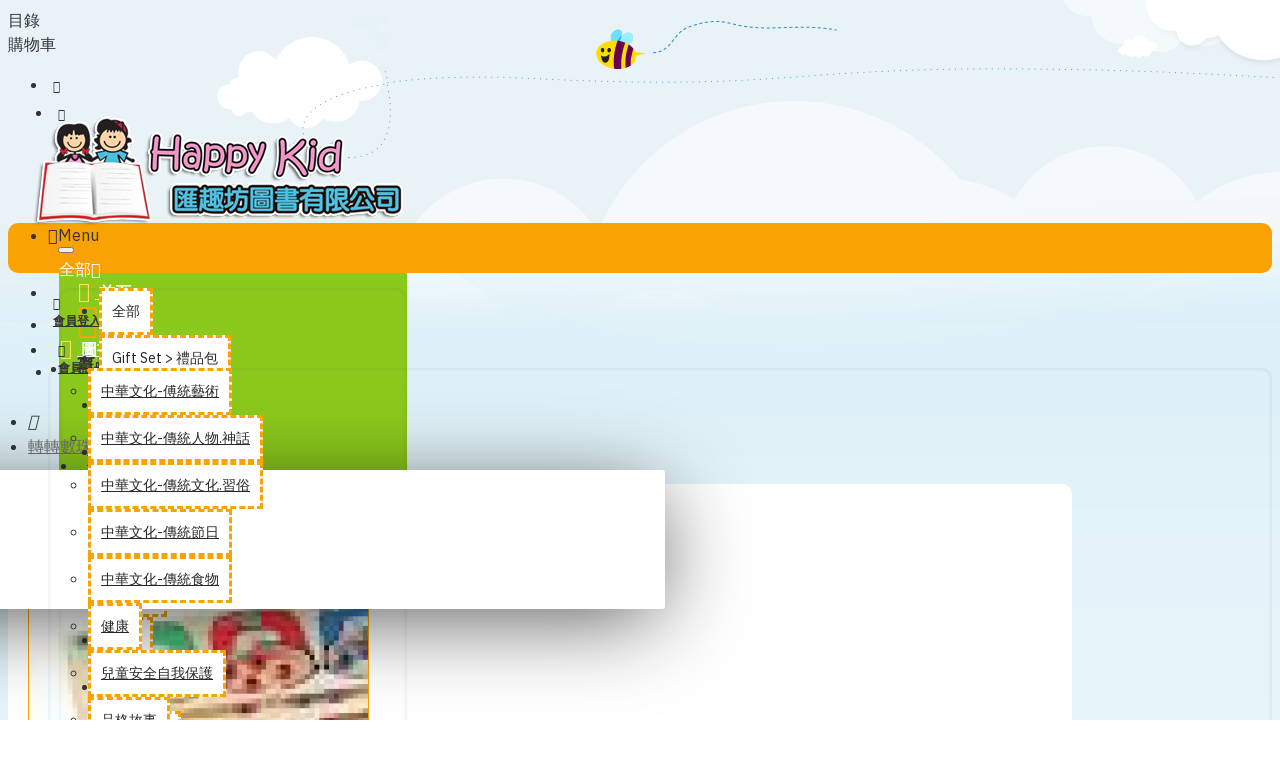

--- FILE ---
content_type: text/html; charset=utf-8
request_url: https://www.google.com/recaptcha/api2/anchor?ar=1&k=6LfDd7crAAAAANVJeR_sbSr4ilGx2-A_kZTcOYLm&co=aHR0cHM6Ly9oYXBweWtpZC5jb20uaGs6NDQz&hl=en&v=9TiwnJFHeuIw_s0wSd3fiKfN&size=normal&anchor-ms=20000&execute-ms=30000&cb=riwpn4omxn7q
body_size: 49003
content:
<!DOCTYPE HTML><html dir="ltr" lang="en"><head><meta http-equiv="Content-Type" content="text/html; charset=UTF-8">
<meta http-equiv="X-UA-Compatible" content="IE=edge">
<title>reCAPTCHA</title>
<style type="text/css">
/* cyrillic-ext */
@font-face {
  font-family: 'Roboto';
  font-style: normal;
  font-weight: 400;
  font-stretch: 100%;
  src: url(//fonts.gstatic.com/s/roboto/v48/KFO7CnqEu92Fr1ME7kSn66aGLdTylUAMa3GUBHMdazTgWw.woff2) format('woff2');
  unicode-range: U+0460-052F, U+1C80-1C8A, U+20B4, U+2DE0-2DFF, U+A640-A69F, U+FE2E-FE2F;
}
/* cyrillic */
@font-face {
  font-family: 'Roboto';
  font-style: normal;
  font-weight: 400;
  font-stretch: 100%;
  src: url(//fonts.gstatic.com/s/roboto/v48/KFO7CnqEu92Fr1ME7kSn66aGLdTylUAMa3iUBHMdazTgWw.woff2) format('woff2');
  unicode-range: U+0301, U+0400-045F, U+0490-0491, U+04B0-04B1, U+2116;
}
/* greek-ext */
@font-face {
  font-family: 'Roboto';
  font-style: normal;
  font-weight: 400;
  font-stretch: 100%;
  src: url(//fonts.gstatic.com/s/roboto/v48/KFO7CnqEu92Fr1ME7kSn66aGLdTylUAMa3CUBHMdazTgWw.woff2) format('woff2');
  unicode-range: U+1F00-1FFF;
}
/* greek */
@font-face {
  font-family: 'Roboto';
  font-style: normal;
  font-weight: 400;
  font-stretch: 100%;
  src: url(//fonts.gstatic.com/s/roboto/v48/KFO7CnqEu92Fr1ME7kSn66aGLdTylUAMa3-UBHMdazTgWw.woff2) format('woff2');
  unicode-range: U+0370-0377, U+037A-037F, U+0384-038A, U+038C, U+038E-03A1, U+03A3-03FF;
}
/* math */
@font-face {
  font-family: 'Roboto';
  font-style: normal;
  font-weight: 400;
  font-stretch: 100%;
  src: url(//fonts.gstatic.com/s/roboto/v48/KFO7CnqEu92Fr1ME7kSn66aGLdTylUAMawCUBHMdazTgWw.woff2) format('woff2');
  unicode-range: U+0302-0303, U+0305, U+0307-0308, U+0310, U+0312, U+0315, U+031A, U+0326-0327, U+032C, U+032F-0330, U+0332-0333, U+0338, U+033A, U+0346, U+034D, U+0391-03A1, U+03A3-03A9, U+03B1-03C9, U+03D1, U+03D5-03D6, U+03F0-03F1, U+03F4-03F5, U+2016-2017, U+2034-2038, U+203C, U+2040, U+2043, U+2047, U+2050, U+2057, U+205F, U+2070-2071, U+2074-208E, U+2090-209C, U+20D0-20DC, U+20E1, U+20E5-20EF, U+2100-2112, U+2114-2115, U+2117-2121, U+2123-214F, U+2190, U+2192, U+2194-21AE, U+21B0-21E5, U+21F1-21F2, U+21F4-2211, U+2213-2214, U+2216-22FF, U+2308-230B, U+2310, U+2319, U+231C-2321, U+2336-237A, U+237C, U+2395, U+239B-23B7, U+23D0, U+23DC-23E1, U+2474-2475, U+25AF, U+25B3, U+25B7, U+25BD, U+25C1, U+25CA, U+25CC, U+25FB, U+266D-266F, U+27C0-27FF, U+2900-2AFF, U+2B0E-2B11, U+2B30-2B4C, U+2BFE, U+3030, U+FF5B, U+FF5D, U+1D400-1D7FF, U+1EE00-1EEFF;
}
/* symbols */
@font-face {
  font-family: 'Roboto';
  font-style: normal;
  font-weight: 400;
  font-stretch: 100%;
  src: url(//fonts.gstatic.com/s/roboto/v48/KFO7CnqEu92Fr1ME7kSn66aGLdTylUAMaxKUBHMdazTgWw.woff2) format('woff2');
  unicode-range: U+0001-000C, U+000E-001F, U+007F-009F, U+20DD-20E0, U+20E2-20E4, U+2150-218F, U+2190, U+2192, U+2194-2199, U+21AF, U+21E6-21F0, U+21F3, U+2218-2219, U+2299, U+22C4-22C6, U+2300-243F, U+2440-244A, U+2460-24FF, U+25A0-27BF, U+2800-28FF, U+2921-2922, U+2981, U+29BF, U+29EB, U+2B00-2BFF, U+4DC0-4DFF, U+FFF9-FFFB, U+10140-1018E, U+10190-1019C, U+101A0, U+101D0-101FD, U+102E0-102FB, U+10E60-10E7E, U+1D2C0-1D2D3, U+1D2E0-1D37F, U+1F000-1F0FF, U+1F100-1F1AD, U+1F1E6-1F1FF, U+1F30D-1F30F, U+1F315, U+1F31C, U+1F31E, U+1F320-1F32C, U+1F336, U+1F378, U+1F37D, U+1F382, U+1F393-1F39F, U+1F3A7-1F3A8, U+1F3AC-1F3AF, U+1F3C2, U+1F3C4-1F3C6, U+1F3CA-1F3CE, U+1F3D4-1F3E0, U+1F3ED, U+1F3F1-1F3F3, U+1F3F5-1F3F7, U+1F408, U+1F415, U+1F41F, U+1F426, U+1F43F, U+1F441-1F442, U+1F444, U+1F446-1F449, U+1F44C-1F44E, U+1F453, U+1F46A, U+1F47D, U+1F4A3, U+1F4B0, U+1F4B3, U+1F4B9, U+1F4BB, U+1F4BF, U+1F4C8-1F4CB, U+1F4D6, U+1F4DA, U+1F4DF, U+1F4E3-1F4E6, U+1F4EA-1F4ED, U+1F4F7, U+1F4F9-1F4FB, U+1F4FD-1F4FE, U+1F503, U+1F507-1F50B, U+1F50D, U+1F512-1F513, U+1F53E-1F54A, U+1F54F-1F5FA, U+1F610, U+1F650-1F67F, U+1F687, U+1F68D, U+1F691, U+1F694, U+1F698, U+1F6AD, U+1F6B2, U+1F6B9-1F6BA, U+1F6BC, U+1F6C6-1F6CF, U+1F6D3-1F6D7, U+1F6E0-1F6EA, U+1F6F0-1F6F3, U+1F6F7-1F6FC, U+1F700-1F7FF, U+1F800-1F80B, U+1F810-1F847, U+1F850-1F859, U+1F860-1F887, U+1F890-1F8AD, U+1F8B0-1F8BB, U+1F8C0-1F8C1, U+1F900-1F90B, U+1F93B, U+1F946, U+1F984, U+1F996, U+1F9E9, U+1FA00-1FA6F, U+1FA70-1FA7C, U+1FA80-1FA89, U+1FA8F-1FAC6, U+1FACE-1FADC, U+1FADF-1FAE9, U+1FAF0-1FAF8, U+1FB00-1FBFF;
}
/* vietnamese */
@font-face {
  font-family: 'Roboto';
  font-style: normal;
  font-weight: 400;
  font-stretch: 100%;
  src: url(//fonts.gstatic.com/s/roboto/v48/KFO7CnqEu92Fr1ME7kSn66aGLdTylUAMa3OUBHMdazTgWw.woff2) format('woff2');
  unicode-range: U+0102-0103, U+0110-0111, U+0128-0129, U+0168-0169, U+01A0-01A1, U+01AF-01B0, U+0300-0301, U+0303-0304, U+0308-0309, U+0323, U+0329, U+1EA0-1EF9, U+20AB;
}
/* latin-ext */
@font-face {
  font-family: 'Roboto';
  font-style: normal;
  font-weight: 400;
  font-stretch: 100%;
  src: url(//fonts.gstatic.com/s/roboto/v48/KFO7CnqEu92Fr1ME7kSn66aGLdTylUAMa3KUBHMdazTgWw.woff2) format('woff2');
  unicode-range: U+0100-02BA, U+02BD-02C5, U+02C7-02CC, U+02CE-02D7, U+02DD-02FF, U+0304, U+0308, U+0329, U+1D00-1DBF, U+1E00-1E9F, U+1EF2-1EFF, U+2020, U+20A0-20AB, U+20AD-20C0, U+2113, U+2C60-2C7F, U+A720-A7FF;
}
/* latin */
@font-face {
  font-family: 'Roboto';
  font-style: normal;
  font-weight: 400;
  font-stretch: 100%;
  src: url(//fonts.gstatic.com/s/roboto/v48/KFO7CnqEu92Fr1ME7kSn66aGLdTylUAMa3yUBHMdazQ.woff2) format('woff2');
  unicode-range: U+0000-00FF, U+0131, U+0152-0153, U+02BB-02BC, U+02C6, U+02DA, U+02DC, U+0304, U+0308, U+0329, U+2000-206F, U+20AC, U+2122, U+2191, U+2193, U+2212, U+2215, U+FEFF, U+FFFD;
}
/* cyrillic-ext */
@font-face {
  font-family: 'Roboto';
  font-style: normal;
  font-weight: 500;
  font-stretch: 100%;
  src: url(//fonts.gstatic.com/s/roboto/v48/KFO7CnqEu92Fr1ME7kSn66aGLdTylUAMa3GUBHMdazTgWw.woff2) format('woff2');
  unicode-range: U+0460-052F, U+1C80-1C8A, U+20B4, U+2DE0-2DFF, U+A640-A69F, U+FE2E-FE2F;
}
/* cyrillic */
@font-face {
  font-family: 'Roboto';
  font-style: normal;
  font-weight: 500;
  font-stretch: 100%;
  src: url(//fonts.gstatic.com/s/roboto/v48/KFO7CnqEu92Fr1ME7kSn66aGLdTylUAMa3iUBHMdazTgWw.woff2) format('woff2');
  unicode-range: U+0301, U+0400-045F, U+0490-0491, U+04B0-04B1, U+2116;
}
/* greek-ext */
@font-face {
  font-family: 'Roboto';
  font-style: normal;
  font-weight: 500;
  font-stretch: 100%;
  src: url(//fonts.gstatic.com/s/roboto/v48/KFO7CnqEu92Fr1ME7kSn66aGLdTylUAMa3CUBHMdazTgWw.woff2) format('woff2');
  unicode-range: U+1F00-1FFF;
}
/* greek */
@font-face {
  font-family: 'Roboto';
  font-style: normal;
  font-weight: 500;
  font-stretch: 100%;
  src: url(//fonts.gstatic.com/s/roboto/v48/KFO7CnqEu92Fr1ME7kSn66aGLdTylUAMa3-UBHMdazTgWw.woff2) format('woff2');
  unicode-range: U+0370-0377, U+037A-037F, U+0384-038A, U+038C, U+038E-03A1, U+03A3-03FF;
}
/* math */
@font-face {
  font-family: 'Roboto';
  font-style: normal;
  font-weight: 500;
  font-stretch: 100%;
  src: url(//fonts.gstatic.com/s/roboto/v48/KFO7CnqEu92Fr1ME7kSn66aGLdTylUAMawCUBHMdazTgWw.woff2) format('woff2');
  unicode-range: U+0302-0303, U+0305, U+0307-0308, U+0310, U+0312, U+0315, U+031A, U+0326-0327, U+032C, U+032F-0330, U+0332-0333, U+0338, U+033A, U+0346, U+034D, U+0391-03A1, U+03A3-03A9, U+03B1-03C9, U+03D1, U+03D5-03D6, U+03F0-03F1, U+03F4-03F5, U+2016-2017, U+2034-2038, U+203C, U+2040, U+2043, U+2047, U+2050, U+2057, U+205F, U+2070-2071, U+2074-208E, U+2090-209C, U+20D0-20DC, U+20E1, U+20E5-20EF, U+2100-2112, U+2114-2115, U+2117-2121, U+2123-214F, U+2190, U+2192, U+2194-21AE, U+21B0-21E5, U+21F1-21F2, U+21F4-2211, U+2213-2214, U+2216-22FF, U+2308-230B, U+2310, U+2319, U+231C-2321, U+2336-237A, U+237C, U+2395, U+239B-23B7, U+23D0, U+23DC-23E1, U+2474-2475, U+25AF, U+25B3, U+25B7, U+25BD, U+25C1, U+25CA, U+25CC, U+25FB, U+266D-266F, U+27C0-27FF, U+2900-2AFF, U+2B0E-2B11, U+2B30-2B4C, U+2BFE, U+3030, U+FF5B, U+FF5D, U+1D400-1D7FF, U+1EE00-1EEFF;
}
/* symbols */
@font-face {
  font-family: 'Roboto';
  font-style: normal;
  font-weight: 500;
  font-stretch: 100%;
  src: url(//fonts.gstatic.com/s/roboto/v48/KFO7CnqEu92Fr1ME7kSn66aGLdTylUAMaxKUBHMdazTgWw.woff2) format('woff2');
  unicode-range: U+0001-000C, U+000E-001F, U+007F-009F, U+20DD-20E0, U+20E2-20E4, U+2150-218F, U+2190, U+2192, U+2194-2199, U+21AF, U+21E6-21F0, U+21F3, U+2218-2219, U+2299, U+22C4-22C6, U+2300-243F, U+2440-244A, U+2460-24FF, U+25A0-27BF, U+2800-28FF, U+2921-2922, U+2981, U+29BF, U+29EB, U+2B00-2BFF, U+4DC0-4DFF, U+FFF9-FFFB, U+10140-1018E, U+10190-1019C, U+101A0, U+101D0-101FD, U+102E0-102FB, U+10E60-10E7E, U+1D2C0-1D2D3, U+1D2E0-1D37F, U+1F000-1F0FF, U+1F100-1F1AD, U+1F1E6-1F1FF, U+1F30D-1F30F, U+1F315, U+1F31C, U+1F31E, U+1F320-1F32C, U+1F336, U+1F378, U+1F37D, U+1F382, U+1F393-1F39F, U+1F3A7-1F3A8, U+1F3AC-1F3AF, U+1F3C2, U+1F3C4-1F3C6, U+1F3CA-1F3CE, U+1F3D4-1F3E0, U+1F3ED, U+1F3F1-1F3F3, U+1F3F5-1F3F7, U+1F408, U+1F415, U+1F41F, U+1F426, U+1F43F, U+1F441-1F442, U+1F444, U+1F446-1F449, U+1F44C-1F44E, U+1F453, U+1F46A, U+1F47D, U+1F4A3, U+1F4B0, U+1F4B3, U+1F4B9, U+1F4BB, U+1F4BF, U+1F4C8-1F4CB, U+1F4D6, U+1F4DA, U+1F4DF, U+1F4E3-1F4E6, U+1F4EA-1F4ED, U+1F4F7, U+1F4F9-1F4FB, U+1F4FD-1F4FE, U+1F503, U+1F507-1F50B, U+1F50D, U+1F512-1F513, U+1F53E-1F54A, U+1F54F-1F5FA, U+1F610, U+1F650-1F67F, U+1F687, U+1F68D, U+1F691, U+1F694, U+1F698, U+1F6AD, U+1F6B2, U+1F6B9-1F6BA, U+1F6BC, U+1F6C6-1F6CF, U+1F6D3-1F6D7, U+1F6E0-1F6EA, U+1F6F0-1F6F3, U+1F6F7-1F6FC, U+1F700-1F7FF, U+1F800-1F80B, U+1F810-1F847, U+1F850-1F859, U+1F860-1F887, U+1F890-1F8AD, U+1F8B0-1F8BB, U+1F8C0-1F8C1, U+1F900-1F90B, U+1F93B, U+1F946, U+1F984, U+1F996, U+1F9E9, U+1FA00-1FA6F, U+1FA70-1FA7C, U+1FA80-1FA89, U+1FA8F-1FAC6, U+1FACE-1FADC, U+1FADF-1FAE9, U+1FAF0-1FAF8, U+1FB00-1FBFF;
}
/* vietnamese */
@font-face {
  font-family: 'Roboto';
  font-style: normal;
  font-weight: 500;
  font-stretch: 100%;
  src: url(//fonts.gstatic.com/s/roboto/v48/KFO7CnqEu92Fr1ME7kSn66aGLdTylUAMa3OUBHMdazTgWw.woff2) format('woff2');
  unicode-range: U+0102-0103, U+0110-0111, U+0128-0129, U+0168-0169, U+01A0-01A1, U+01AF-01B0, U+0300-0301, U+0303-0304, U+0308-0309, U+0323, U+0329, U+1EA0-1EF9, U+20AB;
}
/* latin-ext */
@font-face {
  font-family: 'Roboto';
  font-style: normal;
  font-weight: 500;
  font-stretch: 100%;
  src: url(//fonts.gstatic.com/s/roboto/v48/KFO7CnqEu92Fr1ME7kSn66aGLdTylUAMa3KUBHMdazTgWw.woff2) format('woff2');
  unicode-range: U+0100-02BA, U+02BD-02C5, U+02C7-02CC, U+02CE-02D7, U+02DD-02FF, U+0304, U+0308, U+0329, U+1D00-1DBF, U+1E00-1E9F, U+1EF2-1EFF, U+2020, U+20A0-20AB, U+20AD-20C0, U+2113, U+2C60-2C7F, U+A720-A7FF;
}
/* latin */
@font-face {
  font-family: 'Roboto';
  font-style: normal;
  font-weight: 500;
  font-stretch: 100%;
  src: url(//fonts.gstatic.com/s/roboto/v48/KFO7CnqEu92Fr1ME7kSn66aGLdTylUAMa3yUBHMdazQ.woff2) format('woff2');
  unicode-range: U+0000-00FF, U+0131, U+0152-0153, U+02BB-02BC, U+02C6, U+02DA, U+02DC, U+0304, U+0308, U+0329, U+2000-206F, U+20AC, U+2122, U+2191, U+2193, U+2212, U+2215, U+FEFF, U+FFFD;
}
/* cyrillic-ext */
@font-face {
  font-family: 'Roboto';
  font-style: normal;
  font-weight: 900;
  font-stretch: 100%;
  src: url(//fonts.gstatic.com/s/roboto/v48/KFO7CnqEu92Fr1ME7kSn66aGLdTylUAMa3GUBHMdazTgWw.woff2) format('woff2');
  unicode-range: U+0460-052F, U+1C80-1C8A, U+20B4, U+2DE0-2DFF, U+A640-A69F, U+FE2E-FE2F;
}
/* cyrillic */
@font-face {
  font-family: 'Roboto';
  font-style: normal;
  font-weight: 900;
  font-stretch: 100%;
  src: url(//fonts.gstatic.com/s/roboto/v48/KFO7CnqEu92Fr1ME7kSn66aGLdTylUAMa3iUBHMdazTgWw.woff2) format('woff2');
  unicode-range: U+0301, U+0400-045F, U+0490-0491, U+04B0-04B1, U+2116;
}
/* greek-ext */
@font-face {
  font-family: 'Roboto';
  font-style: normal;
  font-weight: 900;
  font-stretch: 100%;
  src: url(//fonts.gstatic.com/s/roboto/v48/KFO7CnqEu92Fr1ME7kSn66aGLdTylUAMa3CUBHMdazTgWw.woff2) format('woff2');
  unicode-range: U+1F00-1FFF;
}
/* greek */
@font-face {
  font-family: 'Roboto';
  font-style: normal;
  font-weight: 900;
  font-stretch: 100%;
  src: url(//fonts.gstatic.com/s/roboto/v48/KFO7CnqEu92Fr1ME7kSn66aGLdTylUAMa3-UBHMdazTgWw.woff2) format('woff2');
  unicode-range: U+0370-0377, U+037A-037F, U+0384-038A, U+038C, U+038E-03A1, U+03A3-03FF;
}
/* math */
@font-face {
  font-family: 'Roboto';
  font-style: normal;
  font-weight: 900;
  font-stretch: 100%;
  src: url(//fonts.gstatic.com/s/roboto/v48/KFO7CnqEu92Fr1ME7kSn66aGLdTylUAMawCUBHMdazTgWw.woff2) format('woff2');
  unicode-range: U+0302-0303, U+0305, U+0307-0308, U+0310, U+0312, U+0315, U+031A, U+0326-0327, U+032C, U+032F-0330, U+0332-0333, U+0338, U+033A, U+0346, U+034D, U+0391-03A1, U+03A3-03A9, U+03B1-03C9, U+03D1, U+03D5-03D6, U+03F0-03F1, U+03F4-03F5, U+2016-2017, U+2034-2038, U+203C, U+2040, U+2043, U+2047, U+2050, U+2057, U+205F, U+2070-2071, U+2074-208E, U+2090-209C, U+20D0-20DC, U+20E1, U+20E5-20EF, U+2100-2112, U+2114-2115, U+2117-2121, U+2123-214F, U+2190, U+2192, U+2194-21AE, U+21B0-21E5, U+21F1-21F2, U+21F4-2211, U+2213-2214, U+2216-22FF, U+2308-230B, U+2310, U+2319, U+231C-2321, U+2336-237A, U+237C, U+2395, U+239B-23B7, U+23D0, U+23DC-23E1, U+2474-2475, U+25AF, U+25B3, U+25B7, U+25BD, U+25C1, U+25CA, U+25CC, U+25FB, U+266D-266F, U+27C0-27FF, U+2900-2AFF, U+2B0E-2B11, U+2B30-2B4C, U+2BFE, U+3030, U+FF5B, U+FF5D, U+1D400-1D7FF, U+1EE00-1EEFF;
}
/* symbols */
@font-face {
  font-family: 'Roboto';
  font-style: normal;
  font-weight: 900;
  font-stretch: 100%;
  src: url(//fonts.gstatic.com/s/roboto/v48/KFO7CnqEu92Fr1ME7kSn66aGLdTylUAMaxKUBHMdazTgWw.woff2) format('woff2');
  unicode-range: U+0001-000C, U+000E-001F, U+007F-009F, U+20DD-20E0, U+20E2-20E4, U+2150-218F, U+2190, U+2192, U+2194-2199, U+21AF, U+21E6-21F0, U+21F3, U+2218-2219, U+2299, U+22C4-22C6, U+2300-243F, U+2440-244A, U+2460-24FF, U+25A0-27BF, U+2800-28FF, U+2921-2922, U+2981, U+29BF, U+29EB, U+2B00-2BFF, U+4DC0-4DFF, U+FFF9-FFFB, U+10140-1018E, U+10190-1019C, U+101A0, U+101D0-101FD, U+102E0-102FB, U+10E60-10E7E, U+1D2C0-1D2D3, U+1D2E0-1D37F, U+1F000-1F0FF, U+1F100-1F1AD, U+1F1E6-1F1FF, U+1F30D-1F30F, U+1F315, U+1F31C, U+1F31E, U+1F320-1F32C, U+1F336, U+1F378, U+1F37D, U+1F382, U+1F393-1F39F, U+1F3A7-1F3A8, U+1F3AC-1F3AF, U+1F3C2, U+1F3C4-1F3C6, U+1F3CA-1F3CE, U+1F3D4-1F3E0, U+1F3ED, U+1F3F1-1F3F3, U+1F3F5-1F3F7, U+1F408, U+1F415, U+1F41F, U+1F426, U+1F43F, U+1F441-1F442, U+1F444, U+1F446-1F449, U+1F44C-1F44E, U+1F453, U+1F46A, U+1F47D, U+1F4A3, U+1F4B0, U+1F4B3, U+1F4B9, U+1F4BB, U+1F4BF, U+1F4C8-1F4CB, U+1F4D6, U+1F4DA, U+1F4DF, U+1F4E3-1F4E6, U+1F4EA-1F4ED, U+1F4F7, U+1F4F9-1F4FB, U+1F4FD-1F4FE, U+1F503, U+1F507-1F50B, U+1F50D, U+1F512-1F513, U+1F53E-1F54A, U+1F54F-1F5FA, U+1F610, U+1F650-1F67F, U+1F687, U+1F68D, U+1F691, U+1F694, U+1F698, U+1F6AD, U+1F6B2, U+1F6B9-1F6BA, U+1F6BC, U+1F6C6-1F6CF, U+1F6D3-1F6D7, U+1F6E0-1F6EA, U+1F6F0-1F6F3, U+1F6F7-1F6FC, U+1F700-1F7FF, U+1F800-1F80B, U+1F810-1F847, U+1F850-1F859, U+1F860-1F887, U+1F890-1F8AD, U+1F8B0-1F8BB, U+1F8C0-1F8C1, U+1F900-1F90B, U+1F93B, U+1F946, U+1F984, U+1F996, U+1F9E9, U+1FA00-1FA6F, U+1FA70-1FA7C, U+1FA80-1FA89, U+1FA8F-1FAC6, U+1FACE-1FADC, U+1FADF-1FAE9, U+1FAF0-1FAF8, U+1FB00-1FBFF;
}
/* vietnamese */
@font-face {
  font-family: 'Roboto';
  font-style: normal;
  font-weight: 900;
  font-stretch: 100%;
  src: url(//fonts.gstatic.com/s/roboto/v48/KFO7CnqEu92Fr1ME7kSn66aGLdTylUAMa3OUBHMdazTgWw.woff2) format('woff2');
  unicode-range: U+0102-0103, U+0110-0111, U+0128-0129, U+0168-0169, U+01A0-01A1, U+01AF-01B0, U+0300-0301, U+0303-0304, U+0308-0309, U+0323, U+0329, U+1EA0-1EF9, U+20AB;
}
/* latin-ext */
@font-face {
  font-family: 'Roboto';
  font-style: normal;
  font-weight: 900;
  font-stretch: 100%;
  src: url(//fonts.gstatic.com/s/roboto/v48/KFO7CnqEu92Fr1ME7kSn66aGLdTylUAMa3KUBHMdazTgWw.woff2) format('woff2');
  unicode-range: U+0100-02BA, U+02BD-02C5, U+02C7-02CC, U+02CE-02D7, U+02DD-02FF, U+0304, U+0308, U+0329, U+1D00-1DBF, U+1E00-1E9F, U+1EF2-1EFF, U+2020, U+20A0-20AB, U+20AD-20C0, U+2113, U+2C60-2C7F, U+A720-A7FF;
}
/* latin */
@font-face {
  font-family: 'Roboto';
  font-style: normal;
  font-weight: 900;
  font-stretch: 100%;
  src: url(//fonts.gstatic.com/s/roboto/v48/KFO7CnqEu92Fr1ME7kSn66aGLdTylUAMa3yUBHMdazQ.woff2) format('woff2');
  unicode-range: U+0000-00FF, U+0131, U+0152-0153, U+02BB-02BC, U+02C6, U+02DA, U+02DC, U+0304, U+0308, U+0329, U+2000-206F, U+20AC, U+2122, U+2191, U+2193, U+2212, U+2215, U+FEFF, U+FFFD;
}

</style>
<link rel="stylesheet" type="text/css" href="https://www.gstatic.com/recaptcha/releases/9TiwnJFHeuIw_s0wSd3fiKfN/styles__ltr.css">
<script nonce="wN66Uu_GrSe3wBg8DTAp8g" type="text/javascript">window['__recaptcha_api'] = 'https://www.google.com/recaptcha/api2/';</script>
<script type="text/javascript" src="https://www.gstatic.com/recaptcha/releases/9TiwnJFHeuIw_s0wSd3fiKfN/recaptcha__en.js" nonce="wN66Uu_GrSe3wBg8DTAp8g">
      
    </script></head>
<body><div id="rc-anchor-alert" class="rc-anchor-alert"></div>
<input type="hidden" id="recaptcha-token" value="[base64]">
<script type="text/javascript" nonce="wN66Uu_GrSe3wBg8DTAp8g">
      recaptcha.anchor.Main.init("[\x22ainput\x22,[\x22bgdata\x22,\x22\x22,\[base64]/[base64]/[base64]/[base64]/cjw8ejpyPj4+eil9Y2F0Y2gobCl7dGhyb3cgbDt9fSxIPWZ1bmN0aW9uKHcsdCx6KXtpZih3PT0xOTR8fHc9PTIwOCl0LnZbd10/dC52W3ddLmNvbmNhdCh6KTp0LnZbd109b2Yoeix0KTtlbHNle2lmKHQuYkImJnchPTMxNylyZXR1cm47dz09NjZ8fHc9PTEyMnx8dz09NDcwfHx3PT00NHx8dz09NDE2fHx3PT0zOTd8fHc9PTQyMXx8dz09Njh8fHc9PTcwfHx3PT0xODQ/[base64]/[base64]/[base64]/bmV3IGRbVl0oSlswXSk6cD09Mj9uZXcgZFtWXShKWzBdLEpbMV0pOnA9PTM/bmV3IGRbVl0oSlswXSxKWzFdLEpbMl0pOnA9PTQ/[base64]/[base64]/[base64]/[base64]\x22,\[base64]\\u003d\x22,\x22IU3ChMKSOhJCLALCg2LDkMKUw4rCvMOow67CmcOwZMKTwoHDphTDuh7Dm2InwqrDscKtYsKREcKeLnkdwrMOwro6eDDDuAl4w6TCijfCl3tmwobDjSHDjUZUw4fDiGUOw5ARw67DrDfCoiQ/w7nCmHpjIHBtcXnDoiErGMOeTFXCrcOaW8OcwqJEDcK9wobCnsOAw6TCvC/CnngoPCIaDnc/w6jDqTtbWDbCgWhUwqPCgsOiw6ZUA8O/wpnDuWwxDsKODi3CnEHCsV49wr/[base64]/DlxjDkkvCpcOcwr9KEh7CqmMCwqZaw793w5tcJMOoJR1aw5/CuMKQw63CiSLCkgjCnF3ClW7CgxphV8ODA0dCHcKCwr7DgRURw7PCqizDgcKXJsKEBUXDmcK5w5jCpyvDgwg+w5zCpikRQ3Zdwr9YHsOzBsK3w4vCjH7CjU/CpcKNWMKELxpeaAwWw6/[base64]/w6YLwox4wr9SUQLDoMKLLjcoNjHCqMKXLcOMwrDDgMO9YMKmw4IfAsK+wqwewofCscK4cHNfwq0Jw7VmwrEzw6XDpsKQYcKCwpByRDTCpGM5w6QLfRcEwq0jw57DqsO5wrbDs8KOw7wHwqN3DFHDmsKMwpfDuFnCsMOjYsKAw4/ChcKnXMKHCsOkbSrDocK/Rk7Dh8KhNsOLdmvCksO6d8OMw6dVQcKNw5/Ck217wooqfjs6wqTDsG3Dm8OHwq3DiMKCKx9/w7bDrMObwpnCkWvCpCF8wrVtRcOrfMOMwofCtMKuwqTChlPCqsO+f8KxHcKWwq7DkU9aYXtPRcKGfcK8HcKhwp3CqMONw4E5w5pww6PCrTMfwpvCtX/DlXXCo0DCpmodw5fDnsKCMsKawplhVTM7wpXCgsO6M13ClVRVwoMlw7lhPMKkelIgacKkKm/DtjBlwr4vwqfDuMO5SsKbJsO0woJ3w6vCoMKwW8K2XMKKd8K5OnoOwoLCr8KgERvCsU3DssKZV3gpaDopEx/CjMODKMObw5dsOsKnw45OM2LCsgHCh27Cj3XCmcOyXCzDlsOaEcKyw459bsKGGz7CicKiNycUdMKFYgVGw7JEYMKDcQ/DnMOcwrvCmEdAcMK9WzkZwqY5w5/ChMOkOsKgAMOSwrtQwqrDosKww4nDmSI+L8O4wph0wonDsAAkw6bDrRDCn8KpwqUKwrfDtQfDjQtjwolWEMKGw77Co2bDvsKBw63DlMO3w7s3O8KewrcDPsKTa8KDdMKnwpjDswJKw4x4V14zIU0Rdx/DpcKlBwzDpMOfZcOpw5/ChE3CkMKDWx8LLMOKZx8zY8OIKAXCjRwDEcK8w4zDq8KDBGDDnFPDlsOhwqzCqMKFRsKIw6nCig/CjMKVw6Y6wo80HTbDpBozwoZRw4ptIUZewpTCssKzMMOBdGjDu2cVwqnDlcOKw6fDpG1ow4/DhMOdB8KJLz91UjXDmWcSYcKmwonDrk4SckB+YTXCo3zDgCg5w7s3GWPCkADDvWJ3MsOIw67Cn2DDncOfcH52w6pRS1dywrfDvsOIw5gPwqVcw4VPwqjDmQQQXUjCgUwfWcKlL8KLwonDlmzCthzCnQgZAcKAwpN/EiPCuMOawobCrwnCmMORw5XDvRhqUSbCnEHDl8KPwr8pw4TCoygywrTDrEl6w7XDo2JtOMKGfcO4E8KEwokIw7/[base64]/[base64]/CoxRdwpzDjgDDv8OpwrnDjcOjw7jCuMKYwqpEbsK0CRnChMO0AsKPQ8KKwpQXw67DtVQYwoTDpFlWw7HDpl1yWg7DvnTCgcKkworDkMOdw4JuHAtQw4fCn8KRT8K9w6NpwpvCncO8w7/DnsKNOMOUw7HCvH8Pw68GQD03w4w8e8O/ewB/[base64]/DoDrCp8KNw7ICw4XDgR7DsSpkQWvDmEzDvnl1bE7DjgzCg8Kfwp3CssKqw6MOZcOnWMOlw5TDkBrClxHCrkPDgz/Dhk/Cr8Ovw5NrwpVjw4ZbTAfCsMOuwrPDuMKcw6XCnmDDqcOCw6VrGS4xw4Mkw4QFQgTCgsOEw4QXw6dlNBnDqMKlasKQaF0sw7BUNxHCs8KCwp/Dk8OORHPCvSbCpsO0ccK7CsKHw7fCqsK0KGlKwpDChsKbN8KdGyzCuFHCl8Oqw4gpCEbDhgTCjMOyw6fDnlACT8OMw4Miw7gqwok+axRWAj0Yw5vDlhIJA8KowqFDwotEwrXCuMKAw5/Cj3M3wrAqwpslShJ7wrsBwpgzworDkz0tw5HCgcOiw4Bee8O9XsOpwqxKwpvClDzDjcOWw7rCu8O9wroNRMOFw6YELsO+woPDtsKxwrB/QcKWwqsuwoPCti7CpMKcwqV5GMKmJEllwoDCm8O6A8K/ZlJrZMO1w5VFf8K4fcKLw6soMjwMZcOaHcKMwphEF8OqcsOUw7BQw5DDrxfDt8Oew7fCjnvDlcO0D0PCg8OmPsKxBsObw4/[base64]/wrPDvMOve3jDi19QFzzCgn/[base64]/LTd/wpnCsF7CumddNMO+cTHDkMKJPVbCoMKTH8OVw6d2KWrCnTxSdWbDgnQ1wohwwp7DhFEMw484BcKxTWA9HsOMw7kEwrJLXA5NB8OCw5Y2QsOvZ8KOfcKrRy3Co8ODw4J6w7PCjsOpw6/DtsOVZyDDm8K8DcODNMKnKXPDgC/DkMOqw4bClcOXw5t7wrzDmMOZw7zCmsOHbWFkPcKvwoRGw6XCnXt0VEzDn28pZsOOw4fDqMOYw7wrdMK1P8O6TMKuw7/CrCRRLsOQw6nDg1vDl8ORUHsewonDoklyN8OdIVvCvcKYwphnwqp3wrPDvjN1w7fDl8ORw7LDnGhMwp/[base64]/DicO/F8O9SsKmazkww5kLw5/[base64]/CosKxw5NBPU4OHMOLa0rCmcO7w7vDmmpmI8OrFCPDnHtOw6HCgsKBYB/DvFNEw4LCj1nCpypTfW7ChghzRColCMKgwrHDtRzDk8KvemU/wqphwoHCsmgCFMOcGF/DowEDwrTCg1M9HMOOw7XCkH1FUivCncKkeg8vRwHCgERRwppUw5MXTVtEwr8oCMOCVcKDaS5YLFlVw4DDnsK7R2TDhAMEYQbCiFVPEMKqKMKjw65pAkNOwpNewpzCrS3DtcKywohDM3/DuMKmD3bDnC97w6hMT2M1UyACw7PDv8O2wqTCj8KEw4vClAbCuF4XEMKhw4B7UsKXG2nChEhZwqjCncKXwqDDvMOAw7XDvi/CjzvDrMKbwr41woHDgMOGSE9iVcKtw6HDoVnDkR3CtBDCtsK1PjB9FFsYc0NcwqBWw619wpzCrsKSwqdpw7jDlmLChnHDgmsGO8K1AzxOKMKJNMKVwr3DocOcVWZdw5/DgcKkwotJw4fDscKnU0TCocKCKiXDrXx7wokAXMOpVXBZw6YMwrwowpzDtTnCqiFQw5jCvMKXw5BqBcKawrXDocOFwrDDvUXDsHtxakjCvMOIR1owwqdhwrlkw5/DnxplJsKfYmo/[base64]/[base64]/[base64]/wq5gDXgbw6sAE2JGw6p/bMOcATDDicKLcDHClsKMM8OsGwfCmSnCk8OXw4DDlcKKAyhaw7R/wqg2E19ZZsOiAMK1w7DCk8OyYzPDocOswrIZwpgww6ldwoHCkcK/f8OIw6jDqkPDrm/Cn8O0HcKMPWYbw4/DuMK9wqrCiBZqw4LCl8K0w6gSEsOvAcOzA8OfUhZtbcOGw5nCqXI/RsOje3ASeADClXTDm8KoE2lPw6bDuXZYwoZ+fAfDoSVMwrXDnBjCrXgif1xmwqjCvGdYdsOvw7gowovDpj8nw4TCi0pWV8OLV8OVF8KtDMKGRB3Dny9vworCkgDCm3Y2a8KOwogPwrTCs8KMBcOSMyHCrcKuP8KjDMKgw6vCtcKNDiYgeMOdw4/[base64]/Cq3zDjGvCmGTCozPDh8OVSsOZwr/[base64]/CkMOGw47DqsKiIkcNISh7w6PDncKrE1/[base64]/[base64]/Dg01tNhZNw6jDjmrCtx4rGUBDCsOQXsOxTCrDg8OYJ1AVeg/Dv0/DicKuwr4qwp7CjMOhwrsDw54Ww6TCjhvDncKCTEPCvVzCtkwSw6DDpsKlw4h4ccKIw4jCoH8yw6bCuMKQw4Mkw7DCqWlJD8ODSwTDq8KJAsO5w5cUw6UbFljDm8KkKGDDsUsXw7M4QcK2w7rDnzPCpcOwwpF+w5PCrCkewoB6w6nCphLCnVfDjcKBwrzCoQ/[base64]/DjSrDisORw6Rvwq4DwqPDisKvO8Kgw6J6wqXDvA3DtFhEwpHDnkfCkDjDv8OTJMKrb8O/[base64]/CkG8EHsKdw7TCisKZw549S2DCmMKbQcKmOD3DkXTDqEbCq8KXSTrDnzDCv0zDp8Oew5DCkVwlNXc8LA0FdMOnR8K6w53CpHnDnxYQwpnCvTxAPmTCghzClsODw7XCgWQUIcO4w68Tw61Vwo7DmMKIw483TcOGIwsew4Zrw6XDnMO5YD4/ez8jw4YEwrpawpjCrVDCgcKowoEhDsKWwqvCv2/[base64]/DiMOjwp0CCTTCt8K9CQ/DjnIdwokNwqXDmsK8IMKCw6RGw7nCtnpnXMOOw5bDozzDvBrDgMOBw4xNwrgzdklkw77CtMKYw53Dshd/w5nDvsKMwrpEWkE1wrPDrzjCsRBxw4LCj1nCkix5w7HCnl7Cr0FQw6DCuRbCgMO6LsO8A8Onwq7DrBrCocOnCsOMEFJFwrrDrGrDncOzwq3Cg8KrPsO+wo/DvCYZLcKwwprDn8Knf8KKw7zCpcKaQsKrwrNawqFiZA9EVsO7GsOswqh5wokkw4M6TndtKWPDgkPDmsKqwo8Rw4ggwoPDqll9JVPCqU0oM8OqMl92eMKPNcKUwovCsMOHw5jDmXgERsOdwo7DhMOxTU3CoDQqwr3DvMO+NcKjDW0/w7PDliFlWghDw5Qxwp8mHsObA8KINmbDkcKkXG3DjsOLKiDDgcOWMhxJBB0TecKQwrw0DW1ww5QjAUTCkAtzDiRWYF4ReQvDosOYwqPCgsO0csOnWmPCkxPDrcKPV8KXw77DohQiIAknw5vDg8O7VG/[base64]/w5ZRYsOxHAnCowDDtHUfKsOwwp/DnQ0fbXtbwoLDlkJTwoDDonxuYGMlccODfzYGwrbCkXnDkcK6dcKswoDChEVrw7tRQkhwDSrCtcK/w6JIwq/[base64]/DnQjDrsOJC8O6HXY3wqPCjsKbwpjDgcOpwqbDhsOHwoPDgsKvwoDDi1TDqkoJw4JCwpXDjmHDhMKRGXEPcBRvw5ABPTJBw5I0ZMOFPHpKexHCgMOOw6DCoMKuw7gyw6l/woRofljDqXPCscKHDAphwp8ObsOIb8Ocw7I6b8O7wo0uw59MJEQ3w48kw6wiX8OmMTjCuzDCvTsBw4jDjMKawoHCrMKLw4rDni3CqmHDhcKtRcKJw5nCssKJAcO6w4bClwZnwo0rNMKTw7Mpwr8pwqTCs8KhPMKEwq9rwogvGjHCqsOdw4bDjToqwpTDncO/OsKOwoYhwqnDmmjDlcKMw6XCvcOfDSTDkjrDuMO5w74dw7PDtsO8woIKwptrFFnDulfCt0rCscOOIcOxw7w2Ay/[base64]/CtsKGPcKvw7RrwpRDfcKBEMOBw7YmA8OHIsObwrFzwrI1cwV8VGsnasKCwq/DnjHCp1oNEzXDh8Kfw4nDg8OtwrrCgMKUAS0Pw7cTP8OEBnvDicKzw6tsw6XDpMOsVcOcw5LCsVoswqjCr8Osw6RmBiNqwoTDksK+Ui5YaDLDusO3wpbDqzZxIMK/wq7DrMODwrbCpcOaawjDqH/DgcOdEcO5w6RJWXAONTbDnkJOwpHDlEV9c8Odwq/[base64]/CmkrDvBMMwoMBw5rCs8K+eWHDlsOndWnChMOZWsKKcg/[base64]/[base64]/wo3CnV87wo7CrcObwp4yw5LDucKMw4vCt3zCgsO3w4wUGyjCjsO4WgIiIcK1w59/w5NzAixiwqUVw7hqdTbDmSMAP8KfO8OKS8Khwq87w4gQwrfDrXlrTm7CrGkrw5FbNQprasKfw4TDpAUtRG7DuljChMOHYMOzw7rDvsKnSjZ0Silqe0jDgnvClXPDvSsnwoxUw7R6wp5NcDluOsKPekdJw4BcTzbCocO4VnPDt8KbFcKuRMO3w4/[base64]/w4fDgQI0w40FXsOywqPCkMOiwpBaOsOrYQBnwrkHYcKBw6XDpQrDmEkDDTlhwpwIwrLDgcKPwpbDsMK1w5jDrMKRXMOFwrfDoxg4GcKPacKdw6Zrw5TDiMOYf1jDh8OEGjLChMOOeMOuOyB8w4TChBPCsV/[base64]/w5kow7JUEC9+OMOXLAfCtSzCq8O5c8ODaMOqwo/DnsOyNMO0w5FMWMOVFVrCtSsew6Qfd8K2ccKRbGU5w6QvC8KsVUzDhMKRQzbCgsKgAsK7bDHChGVBRz/CsULCtXJNL8OpdEp6w5rDiAzCsMOkwqY/w7J8wr/[base64]/Cm8K0dG9TbU3DvBJCJsKtWBZCBsOaEcK8LhYiHk9ZDcKBw5p7w6MywqHCnsK6MsKYw4RCw5jDkBZzw51rDMKkwoo6ODxow4FRUMOqw6N1BMKlwoPDsMOjw7sJwowywqVeAmAga8KKw7d8MMOdw4LDm8KGwqtXJMKaLy0nwrU8TMKJw7/DgxQPwqzCs2Q3wpJFwrTDrsO/w6PCt8Kgw4TCm11qwqLDsycvDHjCg8Klw7M+Om9fIUnCuyPClG0mwohUw7zDv04jw57CiwnDoXfCpsKXZgrDlWLDmhcseg3Ct8KLd1Zsw5HDk0vDoj/DtUxlw7PDjMOdwrHDshlVw4sjZ8OmKMOvw5/CqcKsf8KOS8OVwq/DkcK6NsK7AMKRWsOjwojCgcKyw4dSw5DDsn4swr1Cwq4lwrkVwoDDgD7DnDPDtMOKwozCvmk7wq7DhsOOZndxw5PCpH/ClSLCgH7CrVYTwr4Iw5tawq8nHHluX2wlOMK0GMKAwrcMw4zChWpBEDsZw6nCvMOdDsO5WxIMw73DosOAw7/DssOiw5gyw6bDrsKwPMKcw5jDtcO5TlJ5w4zCqHLDhR/Cp1XDpjbCvFTDnmsdbj4SwrRFwo/CsENkwr3ClMKvwrHDg8OBwpM5wpglHMOpwrxcd18uwqRKOcOtwq84w5sFJFMIw5QnSgvCvMK6GCdXw73DpSLDpcK8wqrCqMKtwqnDqMKuBMKfdsKWwrI+NjJtFQjCqMK/T8OTf8KJLMKTwrDDnxLCuSXDlFZ9bUtrRMK4XAvCqg/Dgw3DqMO7McORDMOPwrQqeXvDksOZw4zDgcKuHcKRwpV0w5DDtWvDoF9QZy9cwpDCqMKGw7jCnMKbw7Egw79yTsKfQ0bCrsKRwro0wq/CoUXCiUI6w7vDnWR2WcK+w7zCjB9uwpdVFMK2w4txCDFqPDNOfMKweyJtZMOzw4ZXRm1FwpxNwpbDv8O5d8O0w47CtB/DvsKzT8K6w7BEM8KUw7pEw4oXP8ObO8OBYVDDu2DDjH3CgMKNecOcwrprR8K5w6laa8OZNcOOHDTCjcOJRTLDnCTDq8ObHjDCmBI3wo4Mwr3Cl8KPJAHDv8Oew6R+w6fDgEXDviXCmsK/[base64]/DgcKZw7oZBMKUBsO7wplIw5d/AcOIwo8yw70bMhLCiBgCwr8xWwfCgR1fOh7CnDDCuFIvwqVbw5TDu2VpX8O7eMKgGT/CnsOIwqzCpExXw5PDpsK1CMKsDsKcWwYPwonDksO9RcKhw6t4wpQTw6PCrDXCnE1+aVsxQsK2wqMSMsOwwqjCi8KZw5pgSi1pwr7DlAbChMKeZFhoJW7Cv3DDrxggfXBKw7zDpUUAcMKAaMKXJV/Co8OCw7XCpTnDtsOeKHbDjMO/w78gw7tKUhZTTTDCrMO1G8KAdGRRM8OAw6tPwrXDmS/DgFILwpHCosOyCsOiOUPDpBxZw4pawozDosKOb0fCp0hmCsOcwp3CrsObWsO2wrPCpVPDtEgeVMOOTzByQcK2XMK+wqgpw7oBwr7CgsKFw5LClCsyw6/CunBNVsOAwoY6DsKEFVE3XMOmw4bDlMOkw7/CklDCvcKuwq3Dl1/DmVPDglvDt8K7Im3DixXCi0vDkix5w7dYwqFwwqPDuBYIw7nCmntNw4XCpj/CpXLCsBfDksKdw5sUw4bDrsK4Gg7DvlXDngFdH1/[base64]/X8O7CsOQBcO2wrbDn1/DiiVDw7bCqcO6worDoA3CuEU7w5IQZm7CjC1UXMKew7MWw4LChMKgWjdBHcO0NcKxwqTDpMKBwpTCt8O2GH3CgsO1ZsOUw4/Crx/CtcKPX0lVwrIVwrzDvMKBw5AsCsK0elfDisK9w43CqETDocOtd8OSwrYFKBgOLyteDhZfwpDDl8K0UHRpwqXDhTYwwqtuUsKpw6fCs8Kcwo/[base64]/w7nDncKLw6zCnX0OccOCTxItciwhw54JaUVjZsOxw5luIStTUmfChsK4w6nCgcO7w5VqfUs7wobCqQzCoDfDv8OIwoo/HsOdD1QBw5J8IcKMwog5E8Ogw4k5wp7DqE/CkMOyFMOHd8KzTMKLWcKzF8OnwpQSJxPCiV7DoAgqwrIwwo19DUsgVsKjGMOTU8OoVsO6TsOuwoHCmhXCl8Kbwq8efMO9KcKzwrx/[base64]/w5vDh3RmwoTDujvCs3l2w43CjCkKXCHDmUs1wobDhm/DjMKtw4I5Q8K3wolHJnnDtDzDrVhKLMKxw7cVXcOqWgUXL24iDQ3ChFpHNMOuDMO2wrJSI2gEwpBmwozCu2FmI8OmSsKHVBrDrClzXMOew7TCmsOmAsKLw6d/w7zDjycIHXsVHcOyE3nCv8OCw7YrPMOWwokZJlwdw7TDkcOkwrjDscKsHMKNw6UvTcKsw73DnVLCj8OQEsK2w6wGw4vDrBwLQRjCu8KbNW5PN8OOHxlPQwnDpAfCtsOZwpnDu1cwJRwmFyfCkMOCWcKTZTpqw4sAMMKZw45tBMOsKMOWwplOND17wprDtMORXi/[base64]/CuC5mS216TmJBQUpAEwfDuyQncMKBw4Rew4jCl8O/[base64]/wrkkOSbDnMKPw5TDvgB3wqBwMcKZH8OBasOCwpEGGFl0w73DlMK8MsK/w6DCqcOCb0sMWMKAw6PCsMKKw7/ChsKFIEbClMKKw67CrkzDsybDgQ87ZyPDh8O9w5QGHcKYw4VYNsKRGsOPw65lXW3CglvCi0/Dk0HDnsObGRHDlwcuwq3Djh/ClcOsKlVrw5fCusOtw4Imw6x1CX9qcgVCNcKQw7lGwqkVw7TDmBJrw7cfw7ZkwogLwpLCi8KlLcOKGmlAIsKCwrBqHcOgw4PDmMKZw5t0EMOlw7haInpzV8KkQFvCtcK/woxWw5RHw77Ds8K0MMKiRgbDr8O7wpN/B8OAfHl+AMK0GRQKBRRJfsOdMmLDhDrChRoxEAPCnmwow69bwrQbwonCgcO0wqDDusK8PsKZNTLDpl/[base64]/[base64]/ChEvDv1YqPMKxLzckw5VECztMFsOQworCv8OlYMK6w4nCo0UrwqQKwo7CozvDlMOgwqZCwonDhRLDrT7DvBx3YMOsDBnCiQbCj2zCgsOaw6Ryw5HCh8OMaSjCqgIfw7pCWMOGG1jDq24/[base64]/CsUXCocOTwqwgAcK/w4PCkhvCv8KrccOew6EpG8KfwoLDsl7DpELDjsK8wqjCmSrDrcKoHsO9w6jClmctGMK1w4RMbMOeARBqR8KVw7crwrlfw7zDm2dZwp/[base64]/w4cfwozDrl5NbMOxwqMkw4NRFsOPWcOUwrbDn8K9O0bCtyTChk3DlcO/JsK1wp4AGyLChzLCmcO4wpfCg8KOw6DCulDCr8OXwoPDiMOVwpHCtcO9QMOTUU8DFBrCqcOBw6/Cox9ofDVFBMOsegAnwpfDpzrDvMO+wqfDtMOpw5DDizHDrlAkw5XCjyDDiWU/w4jCs8KYXcKpwofCisOww6sSw5N6w7TClUMTw6hdw5ByWsKBwqDDm8OpOMK2w4zChhbCosKBwp7Ch8KqUXfCrsOHw6cFw5lcw5Itw7M1w4XDgljCtMKFw4TDp8KDw47DjMOAw6twwrTDijrDjn8YwozDiBnCg8OSJDFqfDLDk1/[base64]/w5dCw6jClWvDnlp6w6TDpRUyRGhDBn9qYsOQwrUQwoJsRsOswqNxwrJoUV7CrMKMw4Yaw68hN8Kvw6DCgDwBwprDgX7Dg39CO3AFw6MOSMKQHcK4w4Azw5AoMsOgwqzCrH/Dnw7CocOrw4zCm8OHahjDrzfCtQY2wqouw75vDFUrwo7DrcKvHFFPIcOvw7JAayE+wpYIBjfDqwVPAcOFw5Qkw79iD8OaWsKLDxMDw57CvgZ3CVQZRMK4wroubcKKwovCvnkZw7zCisK1w7cQw7pbwq7Dl8OmwrXCiMKaDULCqsOJwrtuw6cEwopnwqp/RMK9QcKxw4c9w6FBCy3CgknCisKNcMKhcyEOwpIGQMKQD1zDv2weXsO4JsKqCMKiYcOxw5vDicOIw6/CqMKKG8OVf8Ogw57CqR4SwrTDhBHDi8KaSg/CoEQLOsOQYcOawoPCoxBRRMKAEMKCw4ZqRMOlZi8AR2bCqzkRwoTDgcK9w6Rawqg0Fnx/LBHClhPDuMKWw4MIV20ZwpTDuh3Cq3h4dwcrVsOzwrtmJj1SGMOuw4fDgsOpVcKFw5lUIFhDLcO0w7lvNsKnw6/CisOwJcO3IghPwqrCjFvDm8O8BAjCpsOGEkEOw77Di13Dr0fDi1MMwp5LwqIlw6x5wpjDvR/[base64]/[base64]/QTBAC8OWSgNYAcO4w4Qkw7fDvSTDuzPDvyVtE1MgbcKWwozDj8KHbFHDmMKXPcKdPcO6wqHDvQYzMjZgw43CmMOvwodhwrfDtUbCvFLDpwUcwrLCvXLDux7CmWkew4gaCVxywpfDihfCjcOtw5bCuA3DhMOsLMOrOsKYw4cYO0M6w711w686FgrDlE/DkGHDqg7DrSXCnsOvd8O1w78Yw43DiW7DtcOhwrVVwr/CvcOUAkpYF8OcMMKfwpEdwoU5w6MVa2DDjBnDnsOsXwHCoMOkQGpJw75eY8K3w7Iww6ZcfWw0w6nDm1TDnRrDusORR8OcXjrCnjp8BsKew4nDvsOWwoHDmB5pIjzDh2/Ct8Omw5DCkQjCrjjDkcKzRTrDi3fDk1zDpznDgF/[base64]/cE1SCnjCrmXDjsO0w6hOwqpCIMK9worCscOew6g+w5lUw5oWwoJ4wrtAIcOmAMOhJ8OKScKBw7s2OsOwfMOtwqDDkQjCmsOzJ1DCs8O/w7o9woRjfWxSUArDhWZJwoXCkcONdW0KwofChR3DgSISLcKEXVxQWzsGLsKleEdHMcObM8OGXUPDhMOLSFzDlMK9wrJ2YUfCn8K5wrTDuWnDgWbDpFp7w5XCgcKCAcOqWcKKf2LDtsO/Y8OJw6fCthTCoRdmwobCq8KYw5nCnzfCmDrDpMOEGcK+E1dgGcOVw5HDk8K8wrsuw6DDi8KnecKDw5p2wp0WXQrDp8KIw64Gfy5dwpx7ETrClD/DtCXCmUpMw7ogDcK3w6fDvEltwqE0anjDiQzDhMK4M18kw6Y0S8KswpsNVMKGw74BGEvCtE3DrAVfwoHDtcKkwrQUw5l9DCDDscOTw7zDvA0pwpPCvS/DgsOeBXhew7hVB8Omw5RZNsOneMKte8KBwrnCtsKnwq8uD8Kqw7Y4KwvCvRohAnHDlyNDScKRPsOXZXMfwol2w5vCtcOsGMOxwonDnsKXUMOVasKvU8KjwrbCjjPDqDMrfzsswr3CmMK3E8KBw5zDm8KQIEw9F1lHEMKCVHDDvsO/[base64]/AMKDw6lCXsOrHcKHwrgVwpEbwrMIw6PDoVXCncORZsKQHMOXGCXDvMKWwrROBEHDk21sw55Ew4rDnGIRw7E/bERCYWnDkygJJ8KANcKyw4JCT8ODw53CkcObwogLGQ3CmMKZw5XDi8OpfMKmBxZ/MWsowpMJw6Akwr99wrLCkibCo8KJwq1ywrhiXMOeZV7Ctj9fw6nDnsO0wpTDkjfCv0BDLcKZe8OfLMK4SMKPGWLCgAdfZzU2XmnDkQ4GwofCkcOqS8KAw7ULbMOFJsK+UcKOU1hfcDReBB7Dr2A+wod3w6vDswV1dMK1w7bDusOTAMKlw5NKWkAHK8Onw4vCmhDCpg/[base64]/CmBlKwptND8KIccKRw4PCkE4hczvCiGzCqio1w40iwr7DlCV1L21PE8OXw7Zow58lwrUww5zCoCXCpy3Dm8OIwpvDqU85cMOJwrnDqTsbdMONw6TDpsK0w5/[base64]/CpcK3wr/CvXvCnHIdwo0Ww6F3w7vDgG/DsMOlBcKXw6sRDMKsNcKnwql/HMOSw7Bew5XDksK7w6jCoi/CvFw6cMO7w5IxIg3DjMONCcKzVcOdVS0gNFvCrsO0dRQobsOyd8ONwoBaLn3DpVkQVzFMwr8Aw7ktZMOkZ8OUw4fCsRHCllEqAlLDnWHDgMOnW8OuQyI5wpcUYxDDghJKwottw7/Dl8OqbWnCkkHDnsKdbcKcasONw4M0WsOeJMKhbX3DiSlVcMO9wpDClnAZw7jDosOIWMKVUMKYRHJ1w69ew5tow6EhKAcVW23DoA/[base64]/Dg29Zw4E0K8K6OcOCaAZUwpDCjxzDhsODC2XDqG0Swo7DssK/woUtJcO6KX3Cl8KvGmXCknVMf8ObJMK7wq7Ch8KbesKcNsKWFn5Sw6fCj8KHwpzDrMKwLiXDpcO+w4hZD8Kuw5LDu8KHw4tQGCvCjcKHNA8zfVTDnsOnw7rCicKzXG4TdcKPNcOUwp4NwqFOeS7DqcK8w6YqwpzCpDrDvyfDisOSfMKweTUHLMOmwp1TwpbDlm/[base64]/DgkHCvV1UwoE+dsKgGsOywqNGYEoSTMOqw6R4BMOgLkHDmibDoEUlDjVie8K6wqBldsKywqZ5wrZow7XDtXZ2woBKQxzDl8OcTcOQHjPCoTtLIGbDpW7CocOmD8KKbHwAFlDCv8K9w5DDiinCpGUqwrzCsnzCocK5w5XCqMKFBsO7wpvDjcO/aFEtGcK0woHDnFtXwqjDhxzCvMKXEnLDk051BmkXw4XClV/DlsOkwrPDl2B3wpAXw5F7wosecl3DrBfDj8K0w6PDisK3XMKKX2Z7XhnCnsKwRRnDu3Uwwr/CqG5gw70bPFhLcCpIwr7CisKGCwsowovCridZw5wnwrbCi8KZWSLDjsKWwrPCkGnClzlEw5DCtcKZDMOewozCn8Oxw45awpJ7AcO8IcOREMOawoPCk8KNw77DlEnCpijDg8O7U8K8w7/CpsKacMO9wqEkcy/CmhfCmEpXwq/CmxZNwprDjMOrDcOVdMOFLHrDqDHClsOLLMO5wrduw7zCjcKdwqzDgTUqR8KQLFrDnG3Djg/[base64]/DhcKbKBnCocOKdsOCwr1vwqTDkcOIwoDCh8OoajXDhnPDjMK1w4M+wofCtcOzNBkjNV5rwp/CskoRCS3CnWdzwonDhcKgw6xdLcO9w4McwrpnwpQFbQjCi8KPwpotdsKHwqsRQcOYwppMwpXCrAw/P8Kjwp3CrMKJwoNpwrLDoRPDg3kdVQs5R3jDg8Kmw4AeQ0AYw7zDl8Khw63Chk/Dn8O6eEMdwrDDgWElR8Krwr/DtsOtTcOUP8OQwq7Ds1l1N1fDpUXDq8O1wpDCikLCisOqCAPCvsK4wokcQ3/[base64]/CvWACw54Qwp0wD8KzwrJ7woPDomXDp8K7C0nCtQYsOcOLEn/Dsjc/AWF6RMK9wqjCq8Omw5tlAVjChcKjfDFRw4MvE1/CnVHChcKKWcKoQsOsHMKZw7fClRLDhlLCscKtw6pJw4xfOcKzwr3Dtl/[base64]/DgzIDHMOOwrNKw7HCqsOawobCuVcULcORTcO6WWJ6UcOQw5oQworChy4Uwp5jwpZjwr7CuxtLCTlzEcKjwo/DthzCl8K0wrzCpXbCjlPDhVscwp/[base64]/DtsKkNGjCuXsWZ8OQN1fDoMKlJcO+wqg9RXDDicK5JEvCt8KoWF5nX8KbSMKeKcOrw47CosO8wohCbsOFXMO6w6Q9aG/[base64]/woUrwo3DvsO2wrvCjsOAOj/CgknCmCHDicO5wqcZQMOHU8KLwpg6OxLCiTTCrDgRw6NDAWLDg8Ksw6PDtAwOFSJNwrNOwqBgw5p7Oi7Dn2PDultZwoxRw48aw6B6w7vDu3PDoMKMwrzDmMKrdGA/w5DDhRbDhMKOwr3Cgg7CoE8YcmZIw5PDjh/DqiF2B8OaRsOcw6wfJcOTwpfCmMKJHMKeBlhQBwNGZMKqbsKxwoUlNU/ClcOawrkwKxQfwoQCUgDCgkPDnXZ/w6XDn8KCDgXCoCQzf8K0P8Odw7PChAofw6d0w4TCkT1uDMOywq3CvsONwo3DjsK6wqo7GsKVwp0Hwo3Dox9ecxo4LMKuwpXDssOuwqvCgsOMcVM7ehNrUsKTwrNlwrFIw7bDlMKPwoXCsktNwoFYw5zDqcKZwpbCksKheQoVwq0HJQE/[base64]/DrcOcScK8wq7DnngqPHXDvjZCMMOJZ8KXCFVyXjvDnk5AXn7Ctykrw7VxwpbCsMORacO3wpXClsOcwpHCj05+NMKxY2rCqyAMw5jChMOnd30LOMOZwrYhw44FCi/DhsK8UMKkQX3Cr17Dp8Kcw5dSFXQmSEp/w5lDwpZ5wqTDhsOBw6HCkAHCry14ZsKmw4AdBhnClMOowqVQBHdGwpggSMKnfCbCpgB2w73DlxbCm08cUlchIGPDtBMlwr/[base64]/U8KKAsOZwroKDsKmJMKKw7AvTsKzw5PDt8K5Xl8gw65dAMOIwo8bw5B0wq/CjkDCkWrDusKOwr/CgsKrwrXChSXCt8Krw4bDrMOvNsOpA0snKlBMK1jDl2ksw4rCr3bDvcOKUjchTsOTXhDDszfCh0fDmcOFasKUchbDtMKuZTzCoMOeJcOIN2bCqF/DhzTDrgw5RMKWwq1cw4TCg8K3woHCrEvCqkJEOS51a090UcKBHz8uw6nDvMOICyknWcOGd3sbwonCt8OCw6ZywpXDrCHDhgzCqMOUBGfDjwl6HjQLeGcww5FVw43Cr3jDuMOxwprCjmoiwr7CiFAPw7rCsio6Lh/ClEXDscK/w4gRw47CrMOEw4jDo8Kbw7RESjIbBsKAOWYcw57CgMOEG8OyJ8KWNMK+w7XCuwYKD8OZW8OPwoVnw4bDnR/CrSLCo8K9w6PCpkJcf8KvMF00AQ7CkMO9wpdYw4/CiMKDIk7CjDcWZMO0wrwaw4wJwoRcw5zDscKCZ3bDtMKGwrHDrW/CssKDGsK1wohBwqXDrWXCjcOIMcK1FUVeC8KdwonDq3hPRcKgbsOFwrskZsOYPFIdOMOrBsO1w6/DnzVgE0Uow53DgMKgYXDCh8Kmw4TDkDfCk3vDvwrCmRoSwr/[base64]/wq89Egw3w4VFewExR3/Dg3HDnsOGFsKdZsOBw7gVHMO/[base64]/[base64]/CukAIdQ8xCAXCpMKNw4XDhcKJwrdNOcOXQCtRwrrDiSlQw5bDs8KDPSnDpcK4wqYdP0HCjTdUw5AKw4vCmUgWdsOubGxdw7dGJMKuwqggwqlFQsOSU8OSw7R1KyXDvXvCmcKIJ8KKNMOJMMK9w7vChcKww5oQw7jDqQQnw5DDignCmW9Owqs/K8KMHT3DmMK9wofDi8O2PsKhWcKQFB0Rw6hjw7okIMOKw4/DoTvDujsGEcONEMKXwpHDq8KowpjCqsK/wrjCoMOaKcKXPD92MsK6CjTClMOyw4ZTVDA8USnDvsKewprDhiNgwqtbw4ZUcRLCgMOsw5fCpMK8wppPOsKswqbDmHnDl8K1GjwvwqXDuWAhN8Opw7Q9w50mccKvfh1tYUk6w5NFwpvDvyRPw7PDj8KGBW/Dm8KCw77DvsOdwqXChsK1wolPwopRw6TDoH1cwq/DpkEcw6bDtMKBwqptw4HDkR4nw6rCtGLCm8KqwrI6wpVbUcKsXjV8wrDCmE/ChkbCrFTDgV3DuMKyAAUFwowAw63Dmh3Dj8O7wohQwpJhfcO4woPDuMOFwq/CsS13wp7DtsOfTxs5wqjDrRVWTRd3wpzCgBEdNmvDii3Dh3XCi8OEwo/Dg3DDiVfDisKfKHF6wr7DncKzwqfDhsOPJsK0woMOdgbDtz9twobDjRUAWsKXCcKZWw3CncOVecO4FsKnw5lEw4rCkV/Cs8KrccKDYcOowqo+c8K6w64Fw4XDpMOITzAVccK9wopocMK6K1LDo8OAw6tVScOcwp3Cmy/Cphxiw6YBwoFCWMKwWcKbPSnDu1Bhd8Kkwp/DlsKfw63DuMKDw7TDmzXDuDI\\u003d\x22],null,[\x22conf\x22,null,\x226LfDd7crAAAAANVJeR_sbSr4ilGx2-A_kZTcOYLm\x22,0,null,null,null,1,[21,125,63,73,95,87,41,43,42,83,102,105,109,121],[-3059940,792],0,null,null,null,null,0,null,0,1,700,1,null,0,\x22CvYBEg8I8ajhFRgAOgZUOU5CNWISDwjmjuIVGAA6BlFCb29IYxIPCPeI5jcYADoGb2lsZURkEg8I8M3jFRgBOgZmSVZJaGISDwjiyqA3GAE6BmdMTkNIYxIPCN6/tzcYADoGZWF6dTZkEg8I2NKBMhgAOgZBcTc3dmYSDgi45ZQyGAE6BVFCT0QwEg8I0tuVNxgAOgZmZmFXQWUSDwiV2JQyGAA6BlBxNjBuZBIPCMXziDcYADoGYVhvaWFjEg8IjcqGMhgBOgZPd040dGYSDgiK/Yg3GAA6BU1mSUk0GhkIAxIVHRTwl+M3Dv++pQYZxJ0JGZzijAIZ\x22,0,0,null,null,1,null,0,0],\x22https://happykid.com.hk:443\x22,null,[1,1,1],null,null,null,0,3600,[\x22https://www.google.com/intl/en/policies/privacy/\x22,\x22https://www.google.com/intl/en/policies/terms/\x22],\x22G1LPiR0Tdjpz7NOHvlu6Vz13WIGUamn/cx0MIlfNuPU\\u003d\x22,0,0,null,1,1768442001619,0,0,[179,108,213],null,[167,41,92,17,178],\x22RC-RPzuNxC_GMMyCQ\x22,null,null,null,null,null,\x220dAFcWeA5VzdvF8kZeXcwjfVplnuP2d5HzNGHPwUVXCKZdqsRRK_DAoqXX_KxZLAkGhsZmk8UKMmK26_3P687DPgbEXCdbyb_HBg\x22,1768524801739]");
    </script></body></html>